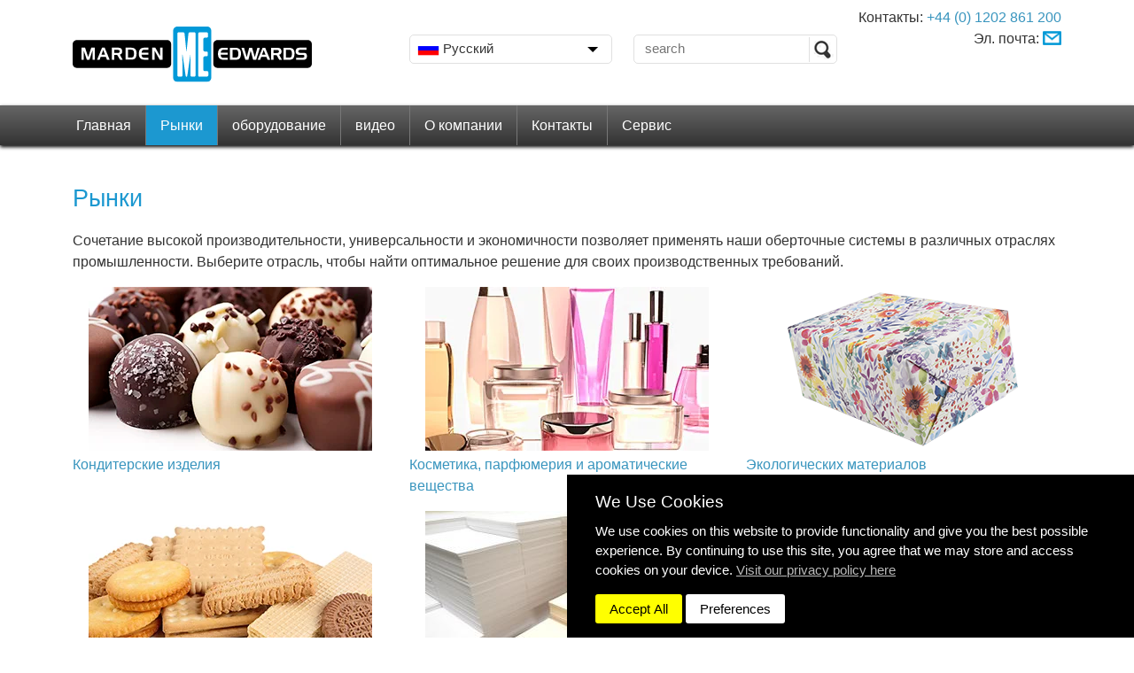

--- FILE ---
content_type: text/html; charset=utf-8
request_url: https://www.mardenedwards.com/ru/markets
body_size: 6073
content:
<!DOCTYPE html>
<html lang="ru-RU" dir="ltr">
<head>
	<meta name="viewport" content="initial-scale=1.0, user-scalable=no">
<meta charset="utf-8">
<base href="https://www.mardenedwards.com/"/>
<title>Рынки | Marden Edwards</title>
<meta name="description" content="Сочетание высокой производительности, универсальности и экономичности позволяет применять наши оберточные системы в различных отраслях промышленности. Выберите отрасль, чтобы найти оптимальное решение для своих производственных требований."/>


<link href="https://www.mardenedwards.com/markets" rel="alternate" hreflang="en-GB" />
<link href="https://www.mardenedwards.com/ar/markets" rel="alternate" hreflang="ar-KW" />
<link href="https://www.mardenedwards.com/fr/marches" rel="alternate" hreflang="fr-FR" />
<link href="https://www.mardenedwards.com/de/marktsegmente" rel="alternate" hreflang="de-DE" />
<link href="https://www.mardenedwards.com/ru/markets" rel="alternate" hreflang="ru-RU" />
<link href="https://www.mardenedwards.com/es/mercados" rel="alternate" hreflang="es-ES" />
<link href="https://www.mardenedwards.com/us/markets" rel="alternate" hreflang="en-US" />
<meta property="og:locale" content="ru_RU" />
<meta property="og:type" content="website" />
<meta property="og:title" content="Рынки | Marden Edwards" />
<meta property="og:description" content="Сочетание высокой производительности, универсальности и экономичности позволяет применять наши оберточные системы в различных отраслях промышленности. Выберите отрасль, чтобы найти оптимальное решение для своих производственных требований." />
<meta property="og:site_name" content="Marden Edwards Russian" />
<meta property="og:url" content="https://www.mardenedwards.com/ru/markets/" />
<meta name="twitter:card" content="summary" />

<meta name="twitter:title" content="Рынки | Marden Edwards" />
<meta name="twitter:description" content="Сочетание высокой производительности, универсальности и экономичности позволяет применять наши оберточные системы в различных отраслях промышленности. Выберите отрасль, чтобы найти оптимальное решение для своих производственных требований." />




<link rel="shortcut icon" href="https://www.mardenedwards.com/system/themes/me/images/favicon-32x32.png" />

	




<link href="system/app/ionicons/css/ionicons.min.css?__ver=1679618811" rel="stylesheet" type="text/css" media="all" />
<link href="system/themes/me/css/me.css?__ver=1763989066" rel="stylesheet" type="text/css" media="all" />
<script type="text/javascript" src="system/app/js/jquery.min.js?__ver=1679618819"></script>
<script type="text/javascript" src="system/libs/js/fusionLib.utils.js?__ver=1679618632"></script>
<script type="text/javascript" nonce="f820acd19b06c60b01111be8fb602900f31bf553">

window.dataLayer = window.dataLayer || [];
function gtag() { dataLayer.push(arguments); };

gtag('consent', 'update', {
  'ad_storage': 'denied',
  'analytics_storage': 'denied',
  'personalization_storage': 'denied',
  'functionality_storage': 'denied',
  'security_storage': 'denied',
  'ad_user_data': 'denied',
  'ad_personalization': 'denied'
});


(function(w,d,s,l,i){w[l]=w[l]||[];w[l].push({'gtm.start':
new Date().getTime(),event:'gtm.js'});var f=d.getElementsByTagName(s)[0],
j=d.createElement(s),dl=l!='dataLayer'?'&l='+l:'';j.async=true;j.src=
'https://www.googletagmanager.com/gtm.js?id='+i+dl;f.parentNode.insertBefore(j,f);
})(window,document,'script','dataLayer','GTM-THVWCP7');
</script>
<script type="text/javascript" nonce="[[+script.nonce]]">
var __cookieconsent = {"required":true,"functionality":false,"targeting":false,"performance":false,"unclassified":false};
</script>
</head>
<body class="innerPage" dir="ltr">
<!-- Google Tag Manager (noscript) -->
<noscript><iframe src="https://www.googletagmanager.com/ns.html?id=GTM-THVWCP7" height="0" width="0" style="display:none;visibility:hidden"></iframe></noscript>
<!-- End Google Tag Manager (noscript) -->

<div class="pageWrapper">
	<header id="pageHeader">
	<div class="container">
		<div class="row mobileCenter ltr">
			<div class="col-md-4">
				<a href="/ru"><img src="system/themes/me/images/home/me.svg" alt="Logo" id="logo" /></a>
			</div>
			<div class="col-md-8">
				<div class="row hidden-xs">
					<div class="col-md-4">
						<div id="langWrap">
							<div class="activeLang">
								
								
								
								
								<img src="system/themes/me/images/flags/russian.png"> Русский
								
								
							</div>
							<ul class="langList" style="display: none">
								<li><a href="https://www.mardenedwards.com/ar" dir="rtl"> العربية<img src="system/themes/me/images/flags/arabic.png" /></a></li>
								<li><a href="https://www.mardenedwards.com/de"><img src="system/themes/me/images/flags/german.png" /> Deutsch</a></li>
								<li><a href="https://www.mardenedwards.com/"><img src="system/themes/me/images/flags/english.png" /> English </a></li>
								<li><a href="https://www.mardenedwards.com/es"><img src="system/themes/me/images/flags/spanish.png" /> Español</a></li>
								<li><a href="https://www.mardenedwards.com/fr"><img src="system/themes/me/images/flags/french.png" /> Français</a></li>
								<li><a href="https://www.mardenedwards.com/ru"><img src="system/themes/me/images/flags/russian.png" /> Русский</a></li>
								<li><a href="https://www.mardenedwards.com/us"><img src="system/themes/me/images/flags/american.png" /> USA</a></li>
							</ul>
						</div>
					</div>
					<div class="col-md-4 desktopSearch ltr">
						<form id="searchform_1" action="/ru/markets/" method="post" enctype="application/x-www-form-urlencoded" accept-charset="utf-8" class="searchform" >
<input type="hidden" name="searchform_1" value="ddde452ff2a8090a652f635b734fb14b" />
<dl id="searchform_1-list">
<dt id="q_1-lblcontainer"><label id="q_1-label" for="q_1" aria-atomic="true" aria-live="polite"><span>&nbsp;</span> <span class="validation " id="q_1-validation"><strong>&nbsp;</strong></span></label></dt>
<dd id="q_1-container"><input type="text" id="q_1" value="" class="keepPlaceholder" placeholder="search" name="q_1" />
</dd>
<dt id="dosearch_1-lblcontainer"></dt>
<dd id="dosearch_1-container"><input type="submit" id="dosearch_1" value="Поиск" class="primary" name="dosearch_1" />
</dd>
</dl>
</form>

					</div>
					<div class="col-md-4">
						<ul id="hdrContact" class="hidden-xs hidden-sm">
						  
							<li dir="ltr">Контакты: <a href="tel:+44 (0) 1202 861 200" dir="ltr">+44 (0) 1202 861 200</a></li>
							
							<li>Эл. почта: <a href="/ru/contact"><img src="system/themes/me/images/email.webp" alt="email" class="emailicon"/></a></li>
						</ul>
					</div>
				</div>
			</div>
		</div>
	</div>

	<nav id="topNav">
		<div class="container">
			<div class="row hidden-md hidden-lg hidden-xl mobileNav ltr">
				<div class="col-xs-6">
					<div id="viewSlideInMenu"><i class="fa fa-bars"></i> Menu</div>
				</div>
				<div class="col-xs-6 text-right">
					<div class="activeLang">
						
						
						
						
						<img src="system/themes/me/images/flags/russian.png">
						
						
					</div>
					<div id="mobileSearch"><img src="system/themes/me/images/white_magglass.svg" /></div>
				</div>

				<ul class="langList" style="display: none">
					<li><a href="https://www.mardenedwards.com/ar/" dir="rtl"> العربية<img src="system/themes/me/images/flags/arabic.png" /></a></li>
					<li><a href="https://www.mardenedwards.com/de/"><img src="system/themes/me/images/flags/german.png" /> Deutsch</a></li>
					<li><a href="https://www.mardenedwards.com/"><img src="system/themes/me/images/flags/english.png" /> English </a></li>
					<li><a href="https://www.mardenedwards.com/es/"><img src="system/themes/me/images/flags/spanish.png" /> Español</a></li>
					<li><a href="https://www.mardenedwards.com/fr/"><img src="system/themes/me/images/flags/french.png" /> Français</a></li>
					<li><a href="https://www.mardenedwards.com/ru/"><img src="system/themes/me/images/flags/russian.png" /> Русский</a></li>
					<li><a href="https://www.mardenedwards.com/us/"><img src="system/themes/me/images/flags/american.png" /> USA</a></li>
				</ul>

				<div id="mobileSearchBox" style="display: none;" class="ltr">
					<form id="searchform_2" action="/ru/markets/" method="post" enctype="application/x-www-form-urlencoded" accept-charset="utf-8" class="searchform" >
<input type="hidden" name="searchform_2" value="14d09d11e916e39e7e497b5c08135e80" />
<dl id="searchform_2-list">
<dt id="q_2-lblcontainer"><label id="q_2-label" for="q_2" aria-atomic="true" aria-live="polite"><span>&nbsp;</span> <span class="validation " id="q_2-validation"><strong>&nbsp;</strong></span></label></dt>
<dd id="q_2-container"><input type="text" id="q_2" value="" class="keepPlaceholder" placeholder="search" name="q_2" />
</dd>
<dt id="dosearch_2-lblcontainer"></dt>
<dd id="dosearch_2-container"><input type="submit" id="dosearch_2" value="Поиск" class="primary" name="dosearch_2" />
</dd>
</dl>
</form>

				</div>

			</div>
			<ul class="visible-md visible-lg visible-xl text-left"><li >
	<a href="/ru">Главная </a>
	
</li><li class="active">
	<a href="/ru/markets">Рынки </a>
	<ul><li >
	<a href="/ru/confectionery-packaging">Кондитерские изделия </a>
	
</li><li >
	<a href="/ru/cosmetics-packaging">Косметика </a>
	
</li><li >
	<a href="/ru/markets/eco-wrapping">Экологических материалов </a>
	
</li><li >
	<a href="/ru/food-packaging">Продукты питания </a>
	
</li><li >
	<a href="/ru/paper-card">Бумага и картон </a>
	
</li><li >
	<a href="/ru/pharmaceutical">Медицинские изделия </a>
	
</li><li >
	<a href="/ru/tea-coffee">Чай и кофе </a>
	
</li><li >
	<a href="/ru/tobacco-packaging">Табачные изделия </a>
	
</li><li >
	<a href="/ru/e-cigarettes">Электронные сигареты и аксессуары к ним </a>
	
</li></ul>
</li><li >
	<a href="/ru/machinery">оборудование </a>
	<ul><li >
	<a href="/ru/machinery/overwrapping-machines">Оберточные машины <span>&raquo;</span></a>
	<ul><li >
	<a href="/ru/machinery/overwrapping-machines/semi-auto-series">Полуавтоматическая серия </a>
	
</li><li >
	<a href="/ru/machinery/overwrapping-machines/evo-series">Серия Evo </a>
	
</li><li >
	<a href="/ru/machinery/overwrapping-machines/b-series">Серия B </a>
	
</li><li >
	<a href="/ru/machinery/overwrapping-machines/bx-series">Серия BX </a>
	
</li><li >
	<a href="/ru/machinery/overwrapping-machines/lx-series">Серия LX </a>
	
</li><li >
	<a href="/ru/machinery/overwrapping-machines/me120b">Серия ME120B  </a>
	
</li><li >
	<a href="/ru/machinery/overwrapping-machines/tm-series">Серия TM </a>
	
</li><li >
	<a href="/ru/machinery/overwrapping-machines/tml">Серия TML  </a>
	
</li><li >
	<a href="/ru/machinery/overwrapping-machines/tmx-series">Серия TMX </a>
	
</li><li >
	<a href="/ru/machinery/overwrapping-machines/me300t">Серия ME300T  </a>
	
</li></ul>
</li><li >
	<a href="/ru/machinery/shrink-wrappers">Термоусадочные туннели </a>
	
</li><li >
	<a href="/ru/machinery/banding-machines">обандероливающих машин серии ABS </a>
	
</li><li >
	<a href="/ru/machinery/approved-used-machines">Проверенные б/у машины </a>
	
</li><li >
	<a href="/ru/machinery/custom-packaging-machines">Упаковочное оборудование на заказ </a>
	
</li><li >
	<a href="/ru/machinery/product-handling">Системы транспортировки продукции </a>
	
</li><li >
	<a href="/ru/assets">Брошюры </a>
	
</li></ul>
</li><li >
	<a href="/ru/video">видео </a>
	
</li><li >
	<a href="/ru/company">О компании </a>
	
</li><li >
	<a href="/ru/contact">Контакты </a>
	<ul><li >
	<a href="/ru/contact/trade-partners">Дистрибьюторы </a>
	
</li></ul>
</li><li >
	<a href="/ru/service">Сервис </a>
	<ul><li >
	<a href="/ru/service/parts">Сменные части </a>
	
</li><li >
	<a href="/ru/service/parts">Запасные части </a>
	
</li><li >
	<a href="/ru/service/technical-services">Техническая поддержка </a>
	
</li></ul>
</li></ul>
		</div>
	</nav>
</header>

	<section class="container content" dir="ltr">
		<div class="row">
			<div class="col-sm-12" dir="ltr">
				<div class="row">
    <div class="col-sm-12">
        <h1>&#1056;&#1099;&#1085;&#1082;&#1080; </h1>
        <p>&#1057;&#1086;&#1095;&#1077;&#1090;&#1072;&#1085;&#1080;&#1077; &#1074;&#1099;&#1089;&#1086;&#1082;&#1086;&#1081; &#1087;&#1088;&#1086;&#1080;&#1079;&#1074;&#1086;&#1076;&#1080;&#1090;&#1077;&#1083;&#1100;&#1085;&#1086;&#1089;&#1090;&#1080;, &#1091;&#1085;&#1080;&#1074;&#1077;&#1088;&#1089;&#1072;&#1083;&#1100;&#1085;&#1086;&#1089;&#1090;&#1080; &#1080; &#1101;&#1082;&#1086;&#1085;&#1086;&#1084;&#1080;&#1095;&#1085;&#1086;&#1089;&#1090;&#1080; &#1087;&#1086;&#1079;&#1074;&#1086;&#1083;&#1103;&#1077;&#1090; &#1087;&#1088;&#1080;&#1084;&#1077;&#1085;&#1103;&#1090;&#1100; &#1085;&#1072;&#1096;&#1080; &#1086;&#1073;&#1077;&#1088;&#1090;&#1086;&#1095;&#1085;&#1099;&#1077; &#1089;&#1080;&#1089;&#1090;&#1077;&#1084;&#1099; &#1074; &#1088;&#1072;&#1079;&#1083;&#1080;&#1095;&#1085;&#1099;&#1093; &#1086;&#1090;&#1088;&#1072;&#1089;&#1083;&#1103;&#1093; &#1087;&#1088;&#1086;&#1084;&#1099;&#1096;&#1083;&#1077;&#1085;&#1085;&#1086;&#1089;&#1090;&#1080;. &#1042;&#1099;&#1073;&#1077;&#1088;&#1080;&#1090;&#1077; &#1086;&#1090;&#1088;&#1072;&#1089;&#1083;&#1100;, &#1095;&#1090;&#1086;&#1073;&#1099; &#1085;&#1072;&#1081;&#1090;&#1080; &#1086;&#1087;&#1090;&#1080;&#1084;&#1072;&#1083;&#1100;&#1085;&#1086;&#1077; &#1088;&#1077;&#1096;&#1077;&#1085;&#1080;&#1077; &#1076;&#1083;&#1103; &#1089;&#1074;&#1086;&#1080;&#1093; &#1087;&#1088;&#1086;&#1080;&#1079;&#1074;&#1086;&#1076;&#1089;&#1090;&#1074;&#1077;&#1085;&#1085;&#1099;&#1093; &#1090;&#1088;&#1077;&#1073;&#1086;&#1074;&#1072;&#1085;&#1080;&#1081;. </p>
    </div>

</div>
<div class="row">
    <div class="text-center col-sm-4">
        <figure><a href="/ru/confectionery-packaging"><img src="assets/public_files/images/markets/confectionery-product-packaging.webp?__ver=1707496659" alt=""></a>
            <figcaption>
                <p><a href="/ru/confectionery-packaging">&#1050;&#1086;&#1085;&#1076;&#1080;&#1090;&#1077;&#1088;&#1089;&#1082;&#1080;&#1077; &#1080;&#1079;&#1076;&#1077;&#1083;&#1080;&#1103; </a></p>
            </figcaption>
        </figure>
    </div>
    <div class="text-center col-sm-4">
        <figure><a href="/ru/cosmetics-packaging"><img src="assets/public_files/images/markets/cosmetics-packaging.webp?__ver=1707494751" alt=""></a>
            <figcaption>
                <p><a href="/ru/cosmetics-packaging">&#1050;&#1086;&#1089;&#1084;&#1077;&#1090;&#1080;&#1082;&#1072;, &#1087;&#1072;&#1088;&#1092;&#1102;&#1084;&#1077;&#1088;&#1080;&#1103; &#1080; &#1072;&#1088;&#1086;&#1084;&#1072;&#1090;&#1080;&#1095;&#1077;&#1089;&#1082;&#1080;&#1077; &#1074;&#1077;&#1097;&#1077;&#1089;&#1090;&#1074;&#1072; </a></p>
            </figcaption>
        </figure>
    </div>
    <div class="text-center col-sm-4">
        <figure><a href="/ru/markets/eco-wrapping"><img src="assets/public_files/images/markets/eco-printed-paper-overwrapping.png?__ver=1587373637" alt=""></a>
            <figcaption>
                <p><a href="/ru/markets/eco-wrapping">&#1069;&#1082;&#1086;&#1083;&#1086;&#1075;&#1080;&#1095;&#1077;&#1089;&#1082;&#1080;&#1093; &#1084;&#1072;&#1090;&#1077;&#1088;&#1080;&#1072;&#1083;&#1086;&#1074; </a></p>
            </figcaption>
        </figure>
    </div>

</div>
<div class="row">
    <div class="text-center col-sm-4">
        <figure><a href="/ru/food-packaging"><img src="assets/public_files/images/markets/food-packaging.webp?__ver=1708353620" alt=""></a>
            <figcaption>
                <p><a href="/ru/food-packaging">&#1055;&#1088;&#1086;&#1076;&#1091;&#1082;&#1090;&#1099; &#1087;&#1080;&#1090;&#1072;&#1085;&#1080;&#1103; </a></p>
            </figcaption>
        </figure>
    </div>
    <div class="text-center col-sm-4">
        <figure><a href="/ru/paper-card"><img src="assets/public_files/images/markets/paper-products.jpg?__ver=1570878450" alt=""></a>
            <figcaption>
                <p><a href="/ru/paper-card">&#1041;&#1091;&#1084;&#1072;&#1078;&#1085;&#1072;&#1103; &#1080; &#1091;&#1087;&#1072;&#1082;&#1086;&#1074;&#1086;&#1095;&#1085;&#1072;&#1103; &#1087;&#1088;&#1086;&#1076;&#1091;&#1082;&#1094;&#1080;&#1103; </a></p>
            </figcaption>
        </figure>
    </div>
    <div class="text-center col-sm-4">
        <figure><a href="/ru/pharmaceutical"><img src="assets/public_files/images/markets/pharmaceutical-packaging.jpg?__ver=1570878455" alt=""></a>
            <figcaption>
                <p><a href="/ru/pharmaceutical">&#1060;&#1072;&#1088;&#1084;&#1072;&#1094;&#1077;&#1074;&#1090;&#1080;&#1082;&#1072; &#1080; &#1041;&#1040;&#1044;&#1099; </a></p>
            </figcaption>
        </figure>
    </div>

</div>
<div class="row">
    <div class="col-sm-4 text-center">
        <figure><a href="/ru/tea-coffee"><img src="assets/public_files/images/markets/tea-product-packaging.jpg?__ver=1570878466" alt=""></a>
            <figcaption>
                <p><a href="/ru/tea-coffee">&#1063;&#1072;&#1081; &#1080; &#1082;&#1086;&#1092;&#1077; </a></p>
            </figcaption>
        </figure>
    </div>
    <div class="col-sm-4 text-center">
        <figure><a href="/ru/tobacco-packaging"><img src="assets/public_files/images/markets/tobacco-cigarettes.jpg?__ver=1570878472" alt=""></a>
            <figcaption>
                <p><a href="/ru/tobacco-packaging">&#1058;&#1072;&#1073;&#1072;&#1095;&#1085;&#1099;&#1077; &#1080;&#1079;&#1076;&#1077;&#1083;&#1080;&#1103; &#1080; &#1089;&#1080;&#1075;&#1072;&#1088;&#1077;&#1090;&#1099; </a></p>
            </figcaption>
        </figure>
    </div>
    <div class="col-sm-4 text-center">
        <figure><a href="/ru/e-cigarettes"><img src="assets/public_files/images/markets/e-cigarettes-packaging.jpg?__ver=1570878477" alt=""></a>
            <figcaption>
                <p><a href="/ru/e-cigarettes">&#1069;&#1083;&#1077;&#1082;&#1090;&#1088;&#1086;&#1085;&#1085;&#1099;&#1077; &#1089;&#1080;&#1075;&#1072;&#1088;&#1077;&#1090;&#1099; </a></p>
            </figcaption>
        </figure>
    </div>

</div>
			</div>
		</div>
	</section>

	<div id="footerBreak"></div>

	<footer id="pageFooter">
	<div class="container">

		
		<div class="row hidden-xs">
			<div class="col-sm-12">
				<ul class="breadcrumbwidget">
<li><a href="/ru">Главная</a></li>
<li><span>Рынки</span></li>
</ul>

			</div>
		</div>
		

		<div class="row ltr">
			<div class="col-sm-3">
				<a href="/ru"><img src="system/themes/me/images/logo-v.webp" alt="Logo" class="logo" /></a>

				
				<address>Marden Edwards Limited<br />
				2 Nimrod Way<br />
				East Dorset Trade Park<br />
				Wimborne<br />
				Dorset BH21 7SH</address>

				<p dir="ltr" class="tel text-left">тел.: <a href="tel:++44 1202 861200" dir="ltr">+44 1202 861 200</a></p>
				

			</div>
			<div class="col-sm-3 hidden-xs">
			  <div class="pad">
  				<h2 class="ltr">Информация</h2>
	  			<ul><li class="active"><a href="/ru/markets">Рынки</a></li><li ><a href="/ru/machinery">оборудование</a></li><li ><a href="/ru/video">видео</a></li><li ><a href="/ru/company">О компании</a></li><li ><a href="/ru/contact">Контакты</a></li><li ><a href="/ru/service">Сервис</a></li></ul>
  			</div>
			</div>
			<div class="col-sm-3 hidden-xs">
				<h2 class="ltr">Поддержка</h2>
				<ul><li ><a href="/ru/contact/trade-partners">Дистрибьюторы</a></li></ul>
				<ul><li ><a href="/ru/glossary">глоссарий</a></li></ul>
				<ul><li ><a href="/ru/assets">Брошюры</a></li></ul>
				<ul><li ><a href="/ru/copyright">Авторские права</a></li></ul>
				<ul><li ><a href="/ru/privacy-policy">Конфиденциальность</a></li></ul>
				
				<ul>
					<li><a href="#" class="cookiePreferencesShow">Cookie Preferences</a></li>
				</ul>
			</div>
			<div class="col-sm-3">
				<h2 class="ltr">Контакты</h2>
				<ul class="social ltr">
					<li><a href="https://www.linkedin.com/company/marden-edwards" class="linkedin"><i class="fa fa-linkedin"></i></a></li>
					<li><a href="https://www.youtube.com/c/mardenedwards-ltd" class="youtube"><i class="fa fa-youtube-play"></i></a></li>
					<li><a href="https://www.facebook.com/mardenedwards" class="facebook"><i class="fa fa-facebook"></i></a></li>
					<li><a href="https://x.com/MardenEdwards" class="twitter"><i class="fa fa-twitter"></i></a></li>
					<li><a href="https://www.instagram.com/mardenedwards/" class="instagram"><i class="fa fa-instagram"></i></a></li>
				</ul>
				
			</div>
		</div>
	</div>
	
	<div class="blackFooter" dir="ltr">
	  <div class="container">
	    <div class="row">
	      <div class="col-sm-6">
      	  Marden Edwards Ltd &copy; 2026
      	</div>
      	<div class="col-sm-6 text-right">
      	  Site Solutions: <a href="https://sonet.digital" class="blue">Sonet</a>
	      </div>
	    </div>
	</div>
</footer>

<div id="scrollToTop" class="hide" data-showat="200"></div>

<script type="application/ld+json">
	{
		"@context": "http://schema.org",
		"@type": "WebSite",
		"url": "https://www.mardenedwards.com/ru",
		"potentialAction": {
			"@type": "SearchAction",
			"target": "https://www.mardenedwards.com/ru/search-results?q={search_term_string}",
			"query-input": "required name=search_term_string"
		}
	}
</script>
<script type="application/ld+json">
	{
		"@context": "http://schema.org",
		"@type": "LocalBusiness",
		"address": {
			"@type": "PostalAddress",
			"streetAddress": "Marden Edwards Limited",
			"addressLocality": "2 Nimrod Way East Dorset Trade Park Wimborne",
			"addressRegion": "Dorset",
			"postalCode": "BH21 7SH",
			"addressCountry": "GB"
		},
		"name": "Marden Edwards Limited",
		"telephone": "+44 1202 861 200",
		"openingHours": "Mo,Tu,We,Th 08:30-17:00,Fri 08:30-15:45",
		"image": "https://www.mardenedwards.com/ruassets/public_files/images/logo.png?__ver=1570506307"
	}
</script>


<div id="overlay"></div>



<div id="langRedirect" style="display: none;">
	<div class="row">
		<div class="col-sm-7 text-left">
			<p id="langRedirectMsg"></p>
		</div>
		<div class="col-sm-5 text-right">
			<a href="" id="langRedirectStay">Continue browsing this site</a>
			<a href="" id="langRedirectGo">Take me to the <span id="langRedirectAlt"></span> site</a>
		</div>
	</div>
</div>




</div>
<div id="slideInMenu">
	<div id="slideInMenuWrap">
		<ul><li ><a href="/ru">Главная</a></li><li class="active"><a href="/ru/markets">Рынки</a><ul><li ><a href="/ru/confectionery-packaging">Кондитерские изделия</a></li><li ><a href="/ru/cosmetics-packaging">Косметика</a></li><li ><a href="/ru/markets/eco-wrapping">Экологических материалов</a></li><li ><a href="/ru/food-packaging">Продукты питания</a></li><li ><a href="/ru/paper-card">Бумага и картон</a></li><li ><a href="/ru/pharmaceutical">Медицинские изделия</a></li><li ><a href="/ru/tea-coffee">Чай и кофе</a></li><li ><a href="/ru/tobacco-packaging">Табачные изделия</a></li><li ><a href="/ru/e-cigarettes">Электронные сигареты и аксессуары к ним</a></li></ul></li><li ><a href="/ru/machinery">оборудование</a><ul><li ><a href="/ru/machinery/overwrapping-machines">Оберточные машины</a></li><li ><a href="/ru/machinery/shrink-wrappers">Термоусадочные туннели</a></li><li ><a href="/ru/machinery/banding-machines">обандероливающих машин серии ABS</a></li><li ><a href="/ru/machinery/approved-used-machines">Проверенные б/у машины</a></li><li ><a href="/ru/machinery/custom-packaging-machines">Упаковочное оборудование на заказ</a></li><li ><a href="/ru/machinery/product-handling">Системы транспортировки продукции</a></li><li ><a href="/ru/assets">Брошюры</a></li></ul></li><li ><a href="/ru/video">видео</a></li><li ><a href="/ru/company">О компании</a></li><li ><a href="/ru/contact">Контакты</a><ul><li ><a href="/ru/contact/trade-partners">Дистрибьюторы</a></li></ul></li><li ><a href="/ru/service">Сервис</a><ul><li ><a href="/ru/service/parts">Сменные части</a></li><li ><a href="/ru/service/parts">Запасные части</a></li><li ><a href="/ru/service/technical-services">Техническая поддержка</a></li></ul></li><li ><a href="/ru/privacy-policy">Конфиденциальность</a></li></ul>
	</div>
</div>


<script type="text/javascript" src="system/themes/me/js/site.js?__ver=1679060991"></script>
<script type="text/javascript" src="system/resource/cookieconsent/cc.js?_ver=1683247396&site=ru_" async></script>
<script type="text/javascript" nonce="f820acd19b06c60b01111be8fb602900f31bf553">
//<![CDATA[
$(document).ready(function() {
$.get('https://www.mardenedwards.com/manager/cron');
});
//]]>
</script>
</body>
</html>